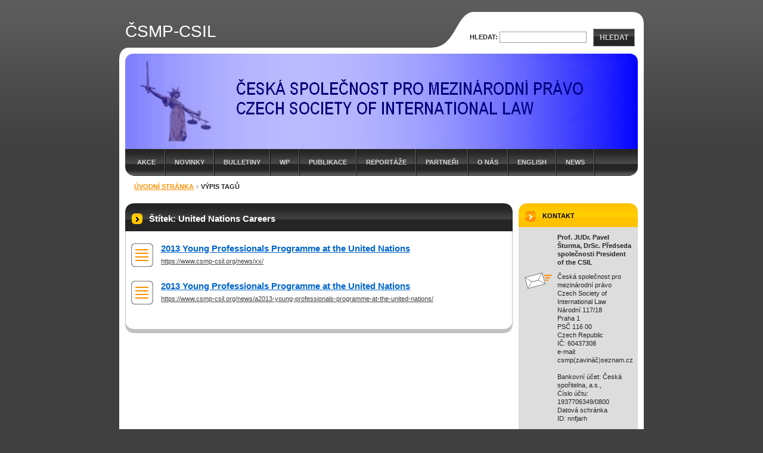

--- FILE ---
content_type: text/html; charset=UTF-8
request_url: https://www.csmp-csil.org/tags/United%20Nations%20Careers/
body_size: 7499
content:
<!--[if lte IE 9]><!DOCTYPE HTML PUBLIC "-//W3C//DTD HTML 4.01 Transitional//EN" "https://www.w3.org/TR/html4/loose.dtd"><![endif]-->
<!DOCTYPE html>

<!--[if IE]><html class="ie" lang="cs"><![endif]-->
<!--[if gt IE 9]><!--> 
<html lang="cs">
<!--<![endif]-->

	<head>
		<!--[if lt IE 8]><meta http-equiv="X-UA-Compatible" content="IE=EmulateIE7"><![endif]--><!--[if IE 8]><meta http-equiv="X-UA-Compatible" content="IE=EmulateIE8"><![endif]--><!--[if IE 9]><meta http-equiv="X-UA-Compatible" content="IE=EmulateIE9"><![endif]-->
		<base href="https://www.csmp-csil.org/">
  <meta charset="utf-8">
  <meta name="description" content="">
  <meta name="keywords" content="">
  <meta name="generator" content="Webnode">
  <meta name="apple-mobile-web-app-capable" content="yes">
  <meta name="apple-mobile-web-app-status-bar-style" content="black">
  <meta name="format-detection" content="telephone=no">
    <link rel="icon" type="image/svg+xml" href="/favicon.svg" sizes="any">  <link rel="icon" type="image/svg+xml" href="/favicon16.svg" sizes="16x16">  <link rel="icon" href="/favicon.ico">  <link rel="stylesheet" href="https://www.csmp-csil.org/wysiwyg/system.style.css">
<link rel="canonical" href="https://www.csmp-csil.org/tags/United%20Nations%20Careers/">
<script type="text/javascript">(function(i,s,o,g,r,a,m){i['GoogleAnalyticsObject']=r;i[r]=i[r]||function(){
			(i[r].q=i[r].q||[]).push(arguments)},i[r].l=1*new Date();a=s.createElement(o),
			m=s.getElementsByTagName(o)[0];a.async=1;a.src=g;m.parentNode.insertBefore(a,m)
			})(window,document,'script','//www.google-analytics.com/analytics.js','ga');ga('create', 'UA-797705-6', 'auto',{"name":"wnd_header"});ga('wnd_header.set', 'dimension1', 'W1');ga('wnd_header.set', 'anonymizeIp', true);ga('wnd_header.send', 'pageview');var pageTrackerAllTrackEvent=function(category,action,opt_label,opt_value){ga('send', 'event', category, action, opt_label, opt_value)};</script>
  <link rel="alternate" type="application/rss+xml" href="https://csmp-csil.org/rss/all.xml" title="">
<!--[if lte IE 9]><style type="text/css">.cke_skin_webnode iframe {vertical-align: baseline !important;}</style><![endif]-->
		<title>Štítek: United Nations Careers :: ČSMP-CSIL</title>
		<meta name="robots" content="index, follow">
		<meta name="googlebot" content="index, follow">
		<script type="text/javascript" src="https://d11bh4d8fhuq47.cloudfront.net/_system/skins/v9/50000041/js/functions.js"></script>
		<link rel="stylesheet" type="text/css" href="https://d11bh4d8fhuq47.cloudfront.net/_system/skins/v9/50000041/css/style.css" media="screen,handheld,projection">
		<link rel="stylesheet" type="text/css" href="https://d11bh4d8fhuq47.cloudfront.net/_system/skins/v9/50000041/css/print.css" media="print">
	
				<script type="text/javascript">
				/* <![CDATA[ */
					
					if (typeof(RS_CFG) == 'undefined') RS_CFG = new Array();
					RS_CFG['staticServers'] = new Array('https://d11bh4d8fhuq47.cloudfront.net/');
					RS_CFG['skinServers'] = new Array('https://d11bh4d8fhuq47.cloudfront.net/');
					RS_CFG['filesPath'] = 'https://www.csmp-csil.org/_files/';
					RS_CFG['filesAWSS3Path'] = 'https://b87c6f5438.cbaul-cdnwnd.com/3d53da6eb96a9e56ec71b9c936b9c18f/';
					RS_CFG['lbClose'] = 'Zavřít';
					RS_CFG['skin'] = 'default';
					if (!RS_CFG['labels']) RS_CFG['labels'] = new Array();
					RS_CFG['systemName'] = 'Webnode';
						
					RS_CFG['responsiveLayout'] = 0;
					RS_CFG['mobileDevice'] = 0;
					RS_CFG['labels']['copyPasteSource'] = 'Více zde:';
					
				/* ]]> */
				</script><style type="text/css">/* <![CDATA[ */#mjdf2u16de {position: absolute;font-size: 13px !important;font-family: "Arial", helvetica, sans-serif !important;white-space: nowrap;z-index: 2147483647;-webkit-user-select: none;-khtml-user-select: none;-moz-user-select: none;-o-user-select: none;user-select: none;}#ef14630215k811 {position: relative;top: -14px;}* html #ef14630215k811 { top: -11px; }#ef14630215k811 a { text-decoration: none !important; }#ef14630215k811 a:hover { text-decoration: underline !important; }#c4jf02k234 {z-index: 2147483647;display: inline-block !important;font-size: 16px;padding: 7px 59px 9px 59px;background: transparent url(https://d11bh4d8fhuq47.cloudfront.net/img/footer/footerButtonWebnodeHover.png?ph=b87c6f5438) top left no-repeat;height: 18px;cursor: pointer;}* html #c4jf02k234 { height: 36px; }#c4jf02k234:hover { background: url(https://d11bh4d8fhuq47.cloudfront.net/img/footer/footerButtonWebnode.png?ph=b87c6f5438) top left no-repeat; }#b61h3bh311l { display: none; }#h0e2fg32y0f {z-index: 3000;text-align: left !important;position: absolute;height: 88px;font-size: 13px !important;color: #ffffff !important;font-family: "Arial", helvetica, sans-serif !important;overflow: hidden;cursor: pointer;}#h0e2fg32y0f a {color: #ffffff !important;}#wv7s3n22 {color: #36322D !important;text-decoration: none !important;font-weight: bold !important;float: right;height: 31px;position: absolute;top: 19px;right: 15px;cursor: pointer;}#da9512d77kbb { float: right; padding-right: 27px; display: block; line-height: 31px; height: 31px; background: url(https://d11bh4d8fhuq47.cloudfront.net/img/footer/footerButton.png?ph=b87c6f5438) top right no-repeat; white-space: nowrap; }#a6ag77b4h7 { position: relative; left: 1px; float: left; display: block; width: 15px; height: 31px; background: url(https://d11bh4d8fhuq47.cloudfront.net/img/footer/footerButton.png?ph=b87c6f5438) top left no-repeat; }#wv7s3n22:hover { color: #36322D !important; text-decoration: none !important; }#wv7s3n22:hover #da9512d77kbb { background: url(https://d11bh4d8fhuq47.cloudfront.net/img/footer/footerButtonHover.png?ph=b87c6f5438) top right no-repeat; }#wv7s3n22:hover #a6ag77b4h7 { background: url(https://d11bh4d8fhuq47.cloudfront.net/img/footer/footerButtonHover.png?ph=b87c6f5438) top left no-repeat; }#jirk4d378 {padding-right: 11px;padding-right: 11px;float: right;height: 60px;padding-top: 18px;background: url(https://d11bh4d8fhuq47.cloudfront.net/img/footer/footerBubble.png?ph=b87c6f5438) top right no-repeat;}#c649ffi5 {float: left;width: 18px;height: 78px;background: url(https://d11bh4d8fhuq47.cloudfront.net/img/footer/footerBubble.png?ph=b87c6f5438) top left no-repeat;}* html #c4jf02k234 { filter: progid:DXImageTransform.Microsoft.AlphaImageLoader(src='https://d11bh4d8fhuq47.cloudfront.net/img/footer/footerButtonWebnode.png?ph=b87c6f5438'); background: transparent; }* html #c4jf02k234:hover { filter: progid:DXImageTransform.Microsoft.AlphaImageLoader(src='https://d11bh4d8fhuq47.cloudfront.net/img/footer/footerButtonWebnodeHover.png?ph=b87c6f5438'); background: transparent; }* html #jirk4d378 { height: 78px; background-image: url(https://d11bh4d8fhuq47.cloudfront.net/img/footer/footerBubbleIE6.png?ph=b87c6f5438);  }* html #c649ffi5 { background-image: url(https://d11bh4d8fhuq47.cloudfront.net/img/footer/footerBubbleIE6.png?ph=b87c6f5438);  }* html #da9512d77kbb { background-image: url(https://d11bh4d8fhuq47.cloudfront.net/img/footer/footerButtonIE6.png?ph=b87c6f5438); }* html #a6ag77b4h7 { background-image: url(https://d11bh4d8fhuq47.cloudfront.net/img/footer/footerButtonIE6.png?ph=b87c6f5438); }* html #wv7s3n22:hover #rbcGrSigTryButtonRight { background-image: url(https://d11bh4d8fhuq47.cloudfront.net/img/footer/footerButtonHoverIE6.png?ph=b87c6f5438);  }* html #wv7s3n22:hover #rbcGrSigTryButtonLeft { background-image: url(https://d11bh4d8fhuq47.cloudfront.net/img/footer/footerButtonHoverIE6.png?ph=b87c6f5438);  }/* ]]> */</style><script type="text/javascript" src="https://d11bh4d8fhuq47.cloudfront.net/_system/client/js/compressed/frontend.package.1-3-108.js?ph=b87c6f5438"></script><style type="text/css">label.forBlind {display: inherit !important;position: inherit !important;}.diskuze #postText, .diskuze .feWebFormTextarea {max-width: 100% !important;}</style></head>

<body>
	<div id="pageFrame">

		<div id="pageTopSpacer"><!-- indent-top --></div>

		<!-- TOP BLOCK -->
		<div id="topBlock">

			<div id="logo"><a href="home/" title="Přejít na úvodní stránku."><span id="rbcSystemIdentifierLogo">ČSMP-CSIL</span></a></div>			<script type="text/javascript"> /* <![CDATA[ */ logoCentering(); /* ]]> */ </script>

			<h3 id="topMotto"><span id="rbcCompanySlogan" class="rbcNoStyleSpan"></span></h3>

			<div id="illustration">
				<div class="imgCropper"><img src="https://b87c6f5438.cbaul-cdnwnd.com/3d53da6eb96a9e56ec71b9c936b9c18f/200000027-2eb74336a3/Banner_5-ARIAL_přechod.jpg?ph=b87c6f5438" width="860" height="160" alt=""></div>
				<span class="arcTop"><!-- / --></span>
			</div>

			<hr class="hidden">

				<script type="text/javascript">
					/* <![CDATA[ */
						RubicusFrontendIns.addAbsoluteHeaderBlockId('topMenu');
					/* ]]> */
				</script>

			<!-- TOP MENU -->
			<div id="topMenu">


<ul class="menu">
	<li class="first"><a href="/akce/">Akce</a></li>
	<li><a href="/novinky/">Novinky</a></li>
	<li><a href="/bulletiny/">Bulletiny</a></li>
	<li><a href="/working-papers/">WP</a></li>
	<li><a href="/publikace/">Publikace</a></li>
	<li><a href="/fotogalerie/">Reportáže</a></li>
	<li><a href="/odkazy/">Partneři</a></li>
	<li><a href="/o-spolecnosti/">O nás</a></li>
	<li><a href="/english-summary/">English</a></li>
	<li class="last"><a href="/news-/">News</a></li>
</ul>			

				<span><!-- masque --></span>

			</div> <!-- /id="topMenu" -->
			<!-- / TOP MENU -->

		</div> <!-- /id="topBlock" -->
		<!-- / TOP BLOCK -->

		<hr class="hidden">

		<!-- NAVIGATOR -->
		<div id="middleBar">
			<div id="pageNavigator" class="rbcContentBlock"><a class="navFirstPage" href="/home/">Úvodní stránka</a><span><span> &gt; </span></span><span id="navCurrentPage">Výpis tagů</span><hr class="hidden"></div>            <div id="languageSelect"></div>			
            <div class="cleaner"><!-- / --></div>
		</div> <!-- /id="middleBar" -->
		<!-- / NAVIGATOR -->

		<!-- MAIN CONTAINER -->
		<div id="mainContainer">

			<div class="colSplit">

				<!-- CENTER ZONE ~ MAIN -->
				<div class="colA mainZone">

					<!-- TAGS -->					<div class="box tagSearch">						<div class="contOut">							<div class="contIn list">								<h1 class="boxHeading">Štítek: United Nations Careers</h1>										<div class="item">									<h2 class="heading"><a href="https://www.csmp-csil.org/news/xx/" rel="nofollow">2013 Young Professionals Programme at the United Nations</a></h2>									<p class="tagUri"><a href="https://www.csmp-csil.org/news/xx/" rel="nofollow">https://www.csmp-csil.org/news/xx/</a></p>								</div> <!-- /class="item" -->										<p class="hidden">&mdash;&mdash;&mdash;</p>										<div class="item">									<h2 class="heading"><a href="https://www.csmp-csil.org/news/a2013-young-professionals-programme-at-the-united-nations/" rel="nofollow">2013 Young Professionals Programme at the United Nations</a></h2>									<p class="tagUri"><a href="https://www.csmp-csil.org/news/a2013-young-professionals-programme-at-the-united-nations/" rel="nofollow">https://www.csmp-csil.org/news/a2013-young-professionals-programme-at-the-united-nations/</a></p>								</div> <!-- /class="item" -->										<!-- PAGING -->								<div class="pagingBlock">									<p class="hidden">&mdash;&mdash;&mdash;</p>																		<div class="cleaner"><!-- /FLOAT CLEANER --></div>								</div> <!-- /class="pagingBlock" -->								<!-- / PAGING -->							</div> <!-- /class="contIn list" -->						</div> <!-- /class="contOut" -->					</div> <!-- /class="box tagSearch" -->					<!-- / TAGS -->					<hr class="hidden">		
				</div> <!-- /class="colA mainZone" -->
				<!-- / CENTER ZONE ~ MAIN -->

			</div> <!-- /class="colSplit" -->

			<!-- SIDEBAR -->
			<div class="colD sidebar">

			




					<!-- CONTACT -->
					<div class="box contact">
						<div class="contOut">
							<div class="contIn">

								<h2 class="boxHeading">Kontakt</h2>

		

								<address>

									<strong class="contactName">Prof. JUDr. Pavel Šturma, DrSc. Předseda společnosti President of the CSIL </strong>
									

									<br class="hidden">

									<span class="address">
										<span class="icon"><!-- --></span>
										<span class="text">
Česká společnost pro mezinárodní právo <br />
Czech Society of International Law <br />
Národní 117/18 <br />
Praha 1 <br />
PSČ 116 00 <br />
Czech Republic <br />
IČ: 60437308 <br />
e-mail: csmp(zavináč)seznam.cz<br />
<br />
Bankovní účet:  Česká spořitelna, a.s., <br />
Ćíslo účtu: 1937706349/0800<br />
Datová schránka <br />
ID: nnfjarh 
										</span>
										<span class="cleaner"><!-- --></span>
									</span> <!-- /class="address" -->

	
									
									
								</address>

		

								<div class="cleaner"><!-- /FLOAT CLEANER --></div>

							</div> <!-- /class="contIn" -->
						</div> <!-- /class="contOut" -->
					</div> <!-- /class="box contact" -->
					<!-- / CONTACT -->


					<hr class="hidden">


					



				<span class="arcTop"><!-- / --></span>

			</div> <!-- /class="colD sidebar" -->
			<!-- / SIDEBAR -->

			<div class="cleaner"><!-- /FLOAT CLEANER --></div>

		</div> <!-- /id="mainContainer" -->
		<!-- / MAIN CONTAINER -->

		<!-- FULLTEXT SEARCH BOX -->
		<div id="topSearch">



		<!-- FULLTEXT SEARCH BOX -->
		<div id="topSearchIn">

		<form action="/search/" method="get" id="fulltextSearch">

				<h3 class="forBlind">Vyhledávání</h3>

				<label for="fulltextSearchText">Hledat:</label>
				<input type="text" id="fulltextSearchText" name="text" value="">
				<button type="submit" onmouseover="this.className='hoverButton';" onmouseout="this.className='';">Hledat</button>

		</form>

		</div> <!-- /id="topSearchIn" -->
		<!-- / FULLTEXT SEARCH BOX -->

		<hr class="hidden">

		
		</div> <!-- /id="topSearch" -->
		<!-- / FULLTEXT SEARCH BOX -->

		<hr class="hidden">

		<!-- FOOTER -->
		<div id="footerBlock">
			<div id="footerTop">

				<ul id="footerTopRgt">
					<li class="sitemap"><a href="/sitemap/" title="Přejít na mapu stránek.">Mapa stránek</a></li>
					<li class="rss"><a href="/rss/" title="RSS kanály">RSS</a></li>
					<li class="print"><a href="javascript:window.print();" title="Vytisknout stránku">Tisk</a></li>
				</ul>

				<p id="footerTopLft"><span id="rbcFooterText" class="rbcNoStyleSpan">© 2009 - 2026, Česká společnost pro mezinárodní právo </span></p>

				<div class="cleaner"><!-- /FLOAT CLEANER --></div>

			</div> <!-- /id="footerTop" -->

			<hr class="hidden">

			<div id="footerDwn"><p><span class="rbcSignatureText"><a href="https://www.webnode.cz?utm_source=text&amp;utm_medium=footer&amp;utm_campaign=free4" rel="nofollow">Tvorba webových stránek zdarma</a><a id="c4jf02k234" href="https://www.webnode.cz?utm_source=button&amp;utm_medium=footer&amp;utm_campaign=free4" rel="nofollow"><span id="b61h3bh311l">Webnode</span></a></span></p></div> <!-- /id="footerDwn" -->

		</div> <!-- /id="footerBlock" -->
		<!-- / FOOTER -->

	</div> <!-- /id="pageFrame" -->

	<script type="text/javascript">
		/* <![CDATA[ */

			RubicusFrontendIns.addObserver
			({

				onContentChange: function ()
				{
					logoCentering();
				},

				onStartSlideshow: function()
				{
					$('slideshowControl').innerHTML	= '<span>Pozastavit prezentaci<'+'/span>';
					$('slideshowControl').title			= 'Pozastavit automatické procházení obrázků';
					$('slideshowControl').onclick		= RubicusFrontendIns.stopSlideshow.bind(RubicusFrontendIns);
				},

				onStopSlideshow: function()
				{
					$('slideshowControl').innerHTML	= '<span>Spustit prezentaci<'+'/span>';
					$('slideshowControl').title			= 'Spustit automatické procházení obrázků';
					$('slideshowControl').onclick		= RubicusFrontendIns.startSlideshow.bind(RubicusFrontendIns);
				},

				onShowImage: function()
				{
					if (RubicusFrontendIns.isSlideshowMode())
					{
						$('slideshowControl').innerHTML	= '<span>Pozastavit prezentaci<'+'/span>';
						$('slideshowControl').title			= 'Pozastavit automatické procházení obrázků';
						$('slideshowControl').onclick		= RubicusFrontendIns.stopSlideshow.bind(RubicusFrontendIns);
					}
				}

			});

			RubicusFrontendIns.addFileToPreload('https://d11bh4d8fhuq47.cloudfront.net/_system/skins/v9/50000041/img/loading.gif');
			RubicusFrontendIns.addFileToPreload('https://d11bh4d8fhuq47.cloudfront.net/_system/skins/v9/50000041/img/loading-poll.gif');
			RubicusFrontendIns.addFileToPreload('https://d11bh4d8fhuq47.cloudfront.net/_system/skins/v9/50000041/img/arr-ll-h.png');
			RubicusFrontendIns.addFileToPreload('https://d11bh4d8fhuq47.cloudfront.net/_system/skins/v9/50000041/img/arr-l-h.png');
			RubicusFrontendIns.addFileToPreload('https://d11bh4d8fhuq47.cloudfront.net/_system/skins/v9/50000041/img/arr-r-h.png');
			RubicusFrontendIns.addFileToPreload('https://d11bh4d8fhuq47.cloudfront.net/_system/skins/v9/50000041/img/arr-rr-h.png');
			RubicusFrontendIns.addFileToPreload('https://d11bh4d8fhuq47.cloudfront.net/_system/skins/v9/50000041/img/arr-sb-ll-h.png');
			RubicusFrontendIns.addFileToPreload('https://d11bh4d8fhuq47.cloudfront.net/_system/skins/v9/50000041/img/arr-sb-l-h.png');
			RubicusFrontendIns.addFileToPreload('https://d11bh4d8fhuq47.cloudfront.net/_system/skins/v9/50000041/img/arr-sb-r-h.png');
			RubicusFrontendIns.addFileToPreload('https://d11bh4d8fhuq47.cloudfront.net/_system/skins/v9/50000041/img/arr-sb-rr-h.png');
			RubicusFrontendIns.addFileToPreload('https://d11bh4d8fhuq47.cloudfront.net/_system/skins/v9/50000041/img/arr-prod-h.png');
			RubicusFrontendIns.addFileToPreload('https://d11bh4d8fhuq47.cloudfront.net/_system/skins/v9/50000041/img/hover-a.png');
			RubicusFrontendIns.addFileToPreload('https://d11bh4d8fhuq47.cloudfront.net/_system/skins/v9/50000041/img/hover-b.png');

		/* ]]> */
	</script>

<div id="rbcFooterHtml"></div><div style="display: none;" id="mjdf2u16de"><span id="ef14630215k811">&nbsp;</span></div><div id="h0e2fg32y0f" style="display: none;"><a href="https://www.webnode.cz?utm_source=window&amp;utm_medium=footer&amp;utm_campaign=free4" rel="nofollow"><div id="c649ffi5"><!-- / --></div><div id="jirk4d378"><div><strong id="bf83eea46">Vytvořte si vlastní web zdarma!</strong><br /><span id="hobd3m68">Moderní webové stránky za 5 minut</span></div><span id="wv7s3n22"><span id="a6ag77b4h7"><!-- / --></span><span id="da9512d77kbb">Vyzkoušet</span></span></div></a></div><script type="text/javascript">/* <![CDATA[ */var ig6cc6fl35f = {sig: $('mjdf2u16de'),prefix: $('ef14630215k811'),btn : $('c4jf02k234'),win : $('h0e2fg32y0f'),winLeft : $('c649ffi5'),winLeftT : $('e50laca17ud'),winLeftB : $('lw5v202e'),winRght : $('jirk4d378'),winRghtT : $('j4tuhokorg'),winRghtB : $('eimf6uft'),tryBtn : $('wv7s3n22'),tryLeft : $('a6ag77b4h7'),tryRght : $('da9512d77kbb'),text : $('hobd3m68'),title : $('bf83eea46')};ig6cc6fl35f.sig.appendChild(ig6cc6fl35f.btn);var c5onmj2sm4=0,bfrr7gf1q7g=0,a5cd8636qdi6b=0,jrlfguhbc646,i9cbat04b7nn8a=$$('.rbcSignatureText')[0],c172f69217mr=false,e9k248h1;function bj7nd4g125(){if (!c172f69217mr && pageTrackerAllTrackEvent){pageTrackerAllTrackEvent('Signature','Window show - web',ig6cc6fl35f.sig.getElementsByTagName('a')[0].innerHTML);c172f69217mr=true;}ig6cc6fl35f.win.show();a5cd8636qdi6b=ig6cc6fl35f.tryLeft.offsetWidth+ig6cc6fl35f.tryRght.offsetWidth+1;ig6cc6fl35f.tryBtn.style.width=parseInt(a5cd8636qdi6b)+'px';ig6cc6fl35f.text.parentNode.style.width = '';ig6cc6fl35f.winRght.style.width=parseInt(20+a5cd8636qdi6b+Math.max(ig6cc6fl35f.text.offsetWidth,ig6cc6fl35f.title.offsetWidth))+'px';ig6cc6fl35f.win.style.width=parseInt(ig6cc6fl35f.winLeft.offsetWidth+ig6cc6fl35f.winRght.offsetWidth)+'px';var wl=ig6cc6fl35f.sig.offsetLeft+ig6cc6fl35f.btn.offsetLeft+ig6cc6fl35f.btn.offsetWidth-ig6cc6fl35f.win.offsetWidth+12;if (wl<10){wl=10;}ig6cc6fl35f.win.style.left=parseInt(wl)+'px';ig6cc6fl35f.win.style.top=parseInt(bfrr7gf1q7g-ig6cc6fl35f.win.offsetHeight)+'px';clearTimeout(jrlfguhbc646);}function a1or3uj5(){jrlfguhbc646=setTimeout('ig6cc6fl35f.win.hide()',1000);}function f19ij2j4aij1jg3(){var ph = RubicusFrontendIns.photoDetailHandler.lightboxFixed?document.getElementsByTagName('body')[0].offsetHeight/2:RubicusFrontendIns.getPageSize().pageHeight;ig6cc6fl35f.sig.show();c5onmj2sm4=0;bfrr7gf1q7g=0;if (i9cbat04b7nn8a&&i9cbat04b7nn8a.offsetParent){var obj=i9cbat04b7nn8a;do{c5onmj2sm4+=obj.offsetLeft;bfrr7gf1q7g+=obj.offsetTop;} while (obj = obj.offsetParent);}if ($('rbcFooterText')){ig6cc6fl35f.sig.style.color = $('rbcFooterText').getStyle('color');ig6cc6fl35f.sig.getElementsByTagName('a')[0].style.color = $('rbcFooterText').getStyle('color');}ig6cc6fl35f.sig.style.width=parseInt(ig6cc6fl35f.prefix.offsetWidth+ig6cc6fl35f.btn.offsetWidth)+'px';if (c5onmj2sm4<0||c5onmj2sm4>document.body.offsetWidth){c5onmj2sm4=(document.body.offsetWidth-ig6cc6fl35f.sig.offsetWidth)/2;}if (c5onmj2sm4>(document.body.offsetWidth*0.55)){ig6cc6fl35f.sig.style.left=parseInt(c5onmj2sm4+(i9cbat04b7nn8a?i9cbat04b7nn8a.offsetWidth:0)-ig6cc6fl35f.sig.offsetWidth)+'px';}else{ig6cc6fl35f.sig.style.left=parseInt(c5onmj2sm4)+'px';}if (bfrr7gf1q7g<=0 || RubicusFrontendIns.photoDetailHandler.lightboxFixed){bfrr7gf1q7g=ph-5-ig6cc6fl35f.sig.offsetHeight;}ig6cc6fl35f.sig.style.top=parseInt(bfrr7gf1q7g-5)+'px';}function d5ahe3dhp(){if (e9k248h1){clearTimeout(e9k248h1);}e9k248h1 = setTimeout('f19ij2j4aij1jg3()', 10);}Event.observe(window,'load',function(){if (ig6cc6fl35f.win&&ig6cc6fl35f.btn){if (i9cbat04b7nn8a){if (i9cbat04b7nn8a.getElementsByTagName("a").length > 0){ig6cc6fl35f.prefix.innerHTML = i9cbat04b7nn8a.innerHTML + '&nbsp;';}else{ig6cc6fl35f.prefix.innerHTML = '<a href="https://www.webnode.cz?utm_source=text&amp;utm_medium=footer&amp;utm_content=cz-web-0&amp;utm_campaign=signature" rel="nofollow">'+i9cbat04b7nn8a.innerHTML + '</a>&nbsp;';}i9cbat04b7nn8a.style.visibility='hidden';}else{if (pageTrackerAllTrackEvent){pageTrackerAllTrackEvent('Signature','Missing rbcSignatureText','www.csmp-csil.org');}}f19ij2j4aij1jg3();setTimeout(f19ij2j4aij1jg3, 500);setTimeout(f19ij2j4aij1jg3, 1000);setTimeout(f19ij2j4aij1jg3, 5000);Event.observe(ig6cc6fl35f.btn,'mouseover',bj7nd4g125);Event.observe(ig6cc6fl35f.win,'mouseover',bj7nd4g125);Event.observe(ig6cc6fl35f.btn,'mouseout',a1or3uj5);Event.observe(ig6cc6fl35f.win,'mouseout',a1or3uj5);Event.observe(ig6cc6fl35f.win,'click',function(){if (pageTrackerAllTrackEvent){pageTrackerAllTrackEvent('Signature','Window click - web','Vytvořte si vlastní web zdarma!',0);}document/*d933e40di80d9i*/.location.href='https://www.webnode.cz?utm_source=window&utm_medium=footer&utm_content=cz-web-0&utm_campaign=signature';});Event.observe(window, 'resize', d5ahe3dhp);Event.observe(document.body, 'resize', d5ahe3dhp);RubicusFrontendIns.addObserver({onResize: d5ahe3dhp});RubicusFrontendIns.addObserver({onContentChange: d5ahe3dhp});RubicusFrontendIns.addObserver({onLightboxUpdate: f19ij2j4aij1jg3});Event.observe(ig6cc6fl35f.btn, 'click', function(){if (pageTrackerAllTrackEvent){pageTrackerAllTrackEvent('Signature','Button click - web',ig6cc6fl35f.sig.getElementsByTagName('a')[0].innerHTML);}});Event.observe(ig6cc6fl35f.tryBtn, 'click', function(){if (pageTrackerAllTrackEvent){pageTrackerAllTrackEvent('Signature','Try Button click - web','Vytvořte si vlastní web zdarma!',0);}});}});RubicusFrontendIns.addFileToPreload('https://d11bh4d8fhuq47.cloudfront.net/img/footer/footerButtonWebnode.png?ph=b87c6f5438');RubicusFrontendIns.addFileToPreload('https://d11bh4d8fhuq47.cloudfront.net/img/footer/footerButton.png?ph=b87c6f5438');RubicusFrontendIns.addFileToPreload('https://d11bh4d8fhuq47.cloudfront.net/img/footer/footerButtonHover.png?ph=b87c6f5438');RubicusFrontendIns.addFileToPreload('https://d11bh4d8fhuq47.cloudfront.net/img/footer/footerBubble.png?ph=b87c6f5438');if (Prototype.Browser.IE){RubicusFrontendIns.addFileToPreload('https://d11bh4d8fhuq47.cloudfront.net/img/footer/footerBubbleIE6.png?ph=b87c6f5438');RubicusFrontendIns.addFileToPreload('https://d11bh4d8fhuq47.cloudfront.net/img/footer/footerButtonHoverIE6.png?ph=b87c6f5438');}RubicusFrontendIns.copyLink = 'https://www.webnode.cz';RS_CFG['labels']['copyPasteBackLink'] = 'Vytvořte si vlastní stránky zdarma:';/* ]]> */</script><script type="text/javascript">var keenTrackerCmsTrackEvent=function(id){if(typeof _jsTracker=="undefined" || !_jsTracker){return false;};try{var name=_keenEvents[id];var keenEvent={user:{u:_keenData.u,p:_keenData.p,lc:_keenData.lc,t:_keenData.t},action:{identifier:id,name:name,category:'cms',platform:'WND1',version:'2.1.157'},browser:{url:location.href,ua:navigator.userAgent,referer_url:document.referrer,resolution:screen.width+'x'+screen.height,ip:'18.221.121.208'}};_jsTracker.jsonpSubmit('PROD',keenEvent,function(err,res){});}catch(err){console.log(err)};};</script></body>

</html>
